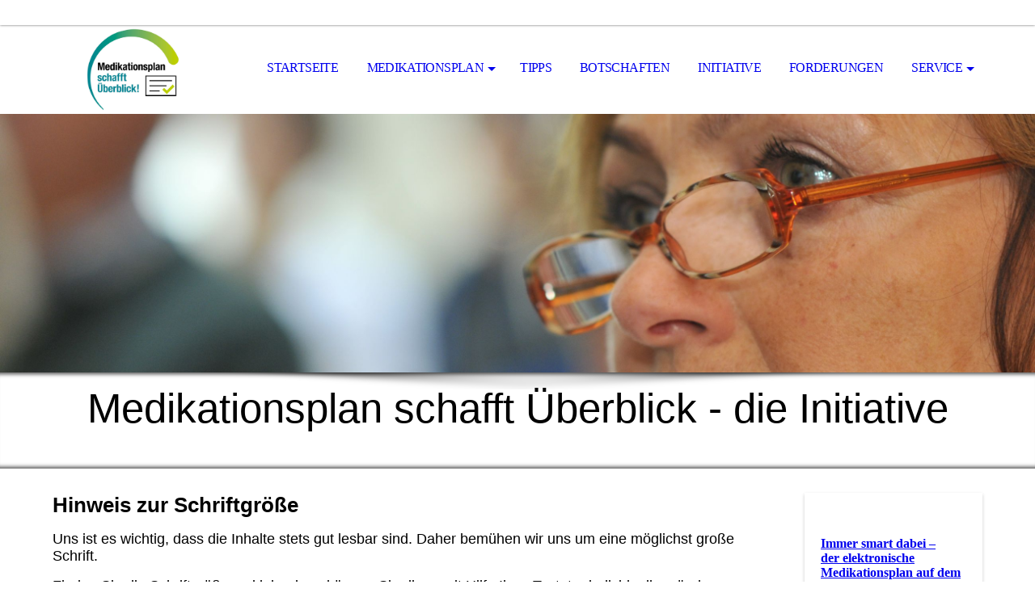

--- FILE ---
content_type: text/html; charset=utf-8
request_url: https://medikationsplan-schafft-ueberblick.de/Schriftgroesse/
body_size: 22418
content:
<!DOCTYPE html><html lang="de"><head><meta http-equiv="Content-Type" content="text/html; charset=UTF-8"><title>Schriftgröße</title><meta name="description" content="Die Initiative „Medikationsplan schafft Überblick“ erklärt die Anpassung der Schriftgröße mit Hilfe der Tastatur."><meta name="keywords" content='Initiative "Medikationsplan schafft Überblick", Forderungen zum Medikationsplan, Botschaften, Tipps, Material, Fragen und Antworten zum Medikationsplan, Mustermedikationsplan, Blanko-Medikationsplan, Anspruch auf einen Medikationsplan aufklären, Medikationsplan, bundeseinheitlicher Medikationsplan, MBP, Patientinnen und Patienten, Gesundheit, Medikamente, Selbstmedikation, Polymedikation, Überblick über die Medikamente, Hausarzt, Facharzt, Apotheken, QR-Code, elektronischer Medikationsplan, elektronische Patientenakte, Medikamente im Blick, Senioren, Ältere Menschen '><link href="http://59909924.swh.strato-hosting.eu/Schriftgroesse/" rel="canonical"><meta content="Schriftgröße" property="og:title"><meta content="website" property="og:type"><meta content="http://59909924.swh.strato-hosting.eu/Schriftgroesse/" property="og:url"><meta content="https://medikationsplan-schafft-ueberblick.de/.cm4all/uproc.php/0/FINAL_LOGO_BAGSO_medikationsplan_300dpi_RGB_zugeschnitten.jpg" property="og:image"/><script>
              window.beng = window.beng || {};
              window.beng.env = {
                language: "en",
                country: "US",
                mode: "deploy",
                context: "page",
                pageId: "000003317258",
                pageLanguage: "de",
                skeletonId: "",
                scope: "1831121",
                isProtected: false,
                navigationText: "Schriftgröße",
                instance: "1",
                common_prefix: "https://strato-editor.com",
                design_common: "https://strato-editor.com/beng/designs/",
                design_template: "sys/cm_dh_069",
                path_design: "https://strato-editor.com/beng/designs/data/sys/cm_dh_069/",
                path_res: "https://strato-editor.com/res/",
                path_bengres: "https://strato-editor.com/beng/res/",
                masterDomain: "",
                preferredDomain: "",
                preprocessHostingUri: function(uri) {
                  
                    return uri || "";
                  
                },
                hideEmptyAreas: false
              };
            </script><script xmlns="http://www.w3.org/1999/xhtml" src="https://strato-editor.com/cm4all-beng-proxy/beng-proxy.js"></script><link xmlns="http://www.w3.org/1999/xhtml" rel="stylesheet" href="https://strato-editor.com/.cm4all/e/static/3rdparty/font-awesome/css/font-awesome.min.css"></link><link rel="stylesheet" type="text/css" href="https://strato-editor.com/.cm4all/res/static/libcm4all-js-widget/3.89.7/css/widget-runtime.css" />
<link rel="stylesheet" type="text/css" href="https://strato-editor.com/.cm4all/res/static/beng-editor/5.3.138/css/deploy.css" />
<link rel="stylesheet" type="text/css" href="https://strato-editor.com/.cm4all/res/static/libcm4all-js-widget/3.89.7/css/slideshow-common.css" />
<script src="https://strato-editor.com/.cm4all/res/static/jquery-1.7/jquery.js"></script><script src="https://strato-editor.com/.cm4all/res/static/prototype-1.7.3/prototype.js"></script><script src="https://strato-editor.com/.cm4all/res/static/jslib/1.4.1/js/legacy.js"></script><script src="https://strato-editor.com/.cm4all/res/static/libcm4all-js-widget/3.89.7/js/widget-runtime.js"></script>
<script src="https://strato-editor.com/.cm4all/res/static/libcm4all-js-widget/3.89.7/js/slideshow-common.js"></script>
<script src="https://strato-editor.com/.cm4all/res/static/beng-editor/5.3.138/js/deploy.js"></script>
<script type="text/javascript" src="https://strato-editor.com/.cm4all/uro/assets/js/uro-min.js"></script><link rel="stylesheet" type="text/css" href="https://strato-editor.com/.cm4all/designs/static/sys/cm_dh_069/1767916848.6028602/css/main.css"><link rel="stylesheet" type="text/css" href="https://strato-editor.com/.cm4all/designs/static/sys/cm_dh_069/1767916848.6028602/css/responsive.css"><link rel="stylesheet" type="text/css" href="https://strato-editor.com/.cm4all/designs/static/sys/cm_dh_069/1767916848.6028602/css/cm-templates-global-style.css"><meta name="viewport" content="width=device-width, initial-scale=1"><script type="text/javascript" language="javascript" src="https://strato-editor.com/.cm4all/designs/static/sys/cm_dh_069/1767916848.6028602/js/doubletaptogo.js"></script><script type="text/javascript" language="javascript" src="https://strato-editor.com/.cm4all/designs/static/sys/cm_dh_069/1767916848.6028602/js/cm_template-focus-point.js"></script><script type="text/javascript" language="javascript" src="https://strato-editor.com/.cm4all/designs/static/sys/cm_dh_069/1767916848.6028602/js/cm-templates-global-script.js"></script><!--[if lte IE 8]>
        	<link rel="stylesheet" type="text/css" href="https://strato-editor.com/beng/designs/data/sys/cm_dh_069/css/ie8.css" />
        <![endif]--><!--$Id: template.xsl 1832 2012-03-01 10:37:09Z dominikh $--><link href="/.cm4all/handler.php/vars.css?v=20251110103428" type="text/css" rel="stylesheet"><style type="text/css">.cm-logo {background-image: url("/.cm4all/uproc.php/0/.FINAL_LOGO_BAGSO_medikationsplan_300dpi_RGB_zugeschnitten.jpg/picture-1200?_=175e025854c");
        background-position: 50% 50%;
background-size: auto 95%;
background-repeat: no-repeat;
      }</style><script type="text/javascript">window.cmLogoWidgetId = "STRATP_cm4all_com_widgets_Logo_21657469";
            window.cmLogoGetCommonWidget = function (){
                return new cm4all.Common.Widget({
            base    : "/Schriftgroesse/index.php/",
            session : "",
            frame   : "",
            path    : "STRATP_cm4all_com_widgets_Logo_21657469"
        })
            };
            window.logoConfiguration = {
                "cm-logo-x" : "50%",
        "cm-logo-y" : "50%",
        "cm-logo-v" : "2.0",
        "cm-logo-w" : "auto",
        "cm-logo-h" : "95%",
        "cm-logo-di" : "sys/cm_dh_069",
        "cm-logo-u" : "uro-service://",
        "cm-logo-k" : "%7B%22serviceId%22%3A%220%22%2C%22path%22%3A%22%2F%22%2C%22name%22%3A%22FINAL_LOGO_BAGSO_medikationsplan_300dpi_RGB_zugeschnitten.jpg%22%2C%22type%22%3A%22image%2Fjpeg%22%2C%22size%22%3A213551%2C%22start%22%3A%22175e025854c%22%2C%22width%22%3A1860%2C%22height%22%3A1677%7D",
        "cm-logo-bc" : "",
        "cm-logo-ln" : "/Startseite/index.php/",
        "cm-logo-ln$" : "home",
        "cm-logo-hi" : false
        ,
        _logoBaseUrl : "uro-service:\/\/",
        _logoPath : "%7B%22serviceId%22%3A%220%22%2C%22path%22%3A%22%2F%22%2C%22name%22%3A%22FINAL_LOGO_BAGSO_medikationsplan_300dpi_RGB_zugeschnitten.jpg%22%2C%22type%22%3A%22image%2Fjpeg%22%2C%22size%22%3A213551%2C%22start%22%3A%22175e025854c%22%2C%22width%22%3A1860%2C%22height%22%3A1677%7D"
        };
            jQuery(document).ready(function() {
                var href = (beng.env.mode == "deploy" ? "/" : "/Startseite/index.php/");
                jQuery(".cm-logo").wrap("<a style='text-decoration: none;' href='" + href + "'></a>");
            });
            
          jQuery(document).ready(function() {
            var logoElement = jQuery(".cm-logo");
            logoElement.attr("role", "img");
            logoElement.attr("tabindex", "0");
            logoElement.attr("aria-label", "logo");
          });
        </script><link rel="shortcut icon" type="image/png" href="/.cm4all/sysdb/favicon/icon-32x32_418fdd4.png"/><link rel="shortcut icon" sizes="196x196" href="/.cm4all/sysdb/favicon/icon-196x196_418fdd4.png"/><link rel="apple-touch-icon" sizes="180x180" href="/.cm4all/sysdb/favicon/icon-180x180_418fdd4.png"/><link rel="apple-touch-icon" sizes="120x120" href="/.cm4all/sysdb/favicon/icon-120x120_418fdd4.png"/><link rel="apple-touch-icon" sizes="152x152" href="/.cm4all/sysdb/favicon/icon-152x152_418fdd4.png"/><link rel="apple-touch-icon" sizes="76x76" href="/.cm4all/sysdb/favicon/icon-76x76_418fdd4.png"/><meta name="msapplication-square70x70logo" content="/.cm4all/sysdb/favicon/icon-70x70_418fdd4.png"/><meta name="msapplication-square150x150logo" content="/.cm4all/sysdb/favicon/icon-150x150_418fdd4.png"/><meta name="msapplication-square310x310logo" content="/.cm4all/sysdb/favicon/icon-310x310_418fdd4.png"/><link rel="shortcut icon" type="image/png" href="/.cm4all/sysdb/favicon/icon-48x48_418fdd4.png"/><link rel="shortcut icon" type="image/png" href="/.cm4all/sysdb/favicon/icon-96x96_418fdd4.png"/><style id="cm_table_styles"></style><style id="cm_background_queries"></style><script type="application/x-cm4all-cookie-consent" data-code=""></script></head><body ondrop="return false;" class=" device-desktop cm-deploy cm-deploy-342 cm-deploy-4x"><div class="cm-background" data-cm-qa-bg="image"></div><div class="cm-background-video" data-cm-qa-bg="video"></div><div class="cm-background-effects" data-cm-qa-bg="effect"></div><div id="page_wrapper" class="cm-templates-container"><div id="social_wrapper"></div><div id="head_wrapper"><header id="header"><div id="logo" class="cm-logo cm_can_be_empty"> </div><nav id="cm_navigation"><ul id="cm_mainnavigation"><li id="cm_navigation_pid_3200112"><a title="Startseite" href="/Startseite/" class="cm_anchor">Startseite</a></li><li id="cm_navigation_pid_5283846" class="cm_has_subnavigation"><a title="Medikationsplan" href="/Medikationsplan/" class="cm_anchor">Medikationsplan</a><ul class="cm_subnavigation" id="cm_subnavigation_pid_5283846"><li id="cm_navigation_pid_3200110"><a title="Material" href="/Material/" class="cm_anchor">Material</a></li><li id="cm_navigation_pid_3204856"><a title="Fragen &amp; Antworten" href="/Fragen-Antworten/" class="cm_anchor">Fragen &amp; Antworten</a></li></ul></li><li id="cm_navigation_pid_4431512"><a title="Tipps" href="/Tipps/" class="cm_anchor">Tipps</a></li><li id="cm_navigation_pid_3500385"><a title="Botschaften" href="/Botschaften/" class="cm_anchor">Botschaften</a></li><li id="cm_navigation_pid_3200111"><a title="Initiative" href="/Initiative/" class="cm_anchor">Initiative</a></li><li id="cm_navigation_pid_3204857"><a title="Forderungen" href="/Forderungen/" class="cm_anchor">Forderungen</a></li><li id="cm_navigation_pid_3483985" class="cm_current cm_has_subnavigation"><a title="Service" href="/Service/" class="cm_anchor">Service</a><ul class="cm_subnavigation" id="cm_subnavigation_pid_3483985"><li id="cm_navigation_pid_3200109"><a title="Kontakt" href="/Kontakt/" class="cm_anchor">Kontakt</a></li><li id="cm_navigation_pid_3483984"><a title="Presse" href="/Presse/" class="cm_anchor">Presse</a></li><li id="cm_navigation_pid_3317258" class="cm_current"><a title="Schriftgröße" href="/Schriftgroesse/" class="cm_anchor">Schriftgröße</a></li><li id="cm_navigation_pid_3200108"><a title="Impressum" href="/Impressum/" class="cm_anchor">Impressum</a></li><li id="cm_navigation_pid_3496315"><a title="Datenschutz" href="/Datenschutz/" class="cm_anchor">Datenschutz</a></li></ul></li></ul></nav></header></div><div id="kv" class="kv_bg cm_can_be_empty"><div id="keyvisual" class="cm-kv-0 cm-template-keyvisual__media cm_can_be_empty"></div></div><div id="title_wrapper" class="show"><div id="title" class="title cm_can_be_empty cm-templates-heading__title" style=""><span style="font-weight: 400; font-family: Lato, sans-serif; font-size: 26px;">Medikationsplan schafft Überblick - die Initiative</span><br></div><div id="subtitle" class="subtitle cm_can_be_empty cm-templates-heading__subtitle" style=""> </div></div><div id="content_wrapper" class="cm-template-content show"><main class="content_main_dho cm-template-content__main cm-templates-text" data-cm-hintable="yes"><h1><span style="font-family: Lato, sans-serif; font-size: 26px;">Hinweis zur Schriftgröße</span></h1><p> </p><p><span style='font-size: 12pt; font-family: "Arial", "sans-serif";'><span style="font-size: 18px; font-family: Lato, sans-serif;">U</span><span style="font-size: 18px; font-family: Lato, sans-serif;">ns ist es wichtig, dass die Inhalte stets gut lesbar sind. Daher bemühen wir uns um eine möglichst große Schrift.<br></span></span></p><p><span style="font-size: 18px; font-family: Lato, sans-serif;">Finden Sie die Schriftgröße zu klein, dann können Sie diese mit Hilfe Ihrer Tastatur individuell verändern.</span></p><p><span style="font-size: 18px; font-family: Lato, sans-serif;"><strong>Wir zeigen Ihnen, wie es funktioniert</strong>: </span></p><ul><li><span style="font-size: 18px; font-family: Lato, sans-serif;">Halten Sie die [Strg]-Taste gedrückt und drücken Sie rechts auf die Taste [+] oder [-]. </span></li><li><span style="font-size: 18px; font-family: Lato, sans-serif;">Mit der [Strg]-Taste und [0] kehren Sie zurück zur Standard-Schriftgröße.</span></li></ul><p><span style="font-size: 18px; font-family: Lato, sans-serif;">Sie können auch die Strg-Taste drücken und das Mausrad hochrollen für größer oder runterrollen für kleiner.</span></p><p><span style="font-size: 18px; font-family: Lato, sans-serif;">Auf englischen Tastaturen heißt die Strg-Taste übrigens Ctrl.</span></p><p><span style="font-size: 18px; font-family: Lato, sans-serif;">Zudem gibt es in der Regel die Möglichkeit, im Browser-Menü "Ansicht", Unterpunkt "Zoom" und "Nur Text zoomen" ebenfalls die gewünschte Veränderung vorzunehmen.</span></p><p><br></p><p><br></p><p style="text-align: right;"><span style="font-size: 16px; font-family: Lato, sans-serif;">Titelbild oben © BAGSO – Marie-Luise Marchand</span><br></p><p><br></p><p><br></p><div id="cm_bottom_clearer" style="clear: both;" contenteditable="false"></div></main><div class="sidebar_wrapper cm-templates-sidebar-wrapper"><div class="content_sidebar cm_can_be_empty"><aside id="widgetbar_page_1" class="sidebar cm_can_be_empty" data-cm-hintable="yes"><p><br></p></aside><aside id="widgetbar_site_1" class="sidebar cm_can_be_empty" data-cm-hintable="yes"><p><a href="/.cm4all/uproc.php/0/Interview_Immer%20smart%20dabei_B%C3%B6ttcher.pdf?cdp=a&amp;_=1969f620b88" target="_self" rel="noreferrer noopener" class="cm_anchor"><strong>Immer smart dabei –<br>der elektronische Medikationsplan auf dem Handy -</strong> <br>Interview mit Marcel Böttcher, BARMER</a></p><p><span class="cm_anchor"><a href="/.cm4all/uproc.php/0/BAGSO_Interview_Rambach.pdf?cdp=a&amp;_=1951dd08e10" target="_self" rel="noreferrer noopener" class="cm_anchor"><strong>Bedarfsmedikation gehört in den Medikationsplan</strong><strong> - </strong>Interview mit Günter Rambach</a><strong><a href="/.cm4all/uproc.php/0/BAGSO_Interview_Rambach.pdf?cdp=a&amp;_=1951dd08e10" target="_self" rel="noreferrer noopener" class="cm_anchor"><br></a></strong></span></p><p><span class="cm_anchor"><a href="/Material/" class="cm_anchor"><strong>Postkarten</strong> </a><strong>zum Medikationsplan </strong>können bei uns bestellt werden.<br></span></p><p><a href="/Schriftgroesse/" class="cm_anchor">Hinweis zur Schriftgröße</a> <br></p><div id="widgetcontainer_STRATP_com_cm4all_wdn_social_SocialBookmark_31474519" class="
				    cm_widget_block
					cm_widget com_cm4all_wdn_social_SocialBookmark cm_widget_block_center" style="width:100%; max-width:100%; "><div class="cm_widget_anchor"><a name="STRATP_com_cm4all_wdn_social_SocialBookmark_31474519" id="widgetanchor_STRATP_com_cm4all_wdn_social_SocialBookmark_31474519"><!--com.cm4all.wdn.social.SocialBookmark--></a></div><a  class="cm4all-cookie-consent"   href="/Schriftgroesse/index.php/;focus=STRATP_com_cm4all_wdn_social_SocialBookmark_31474519&amp;frame=STRATP_com_cm4all_wdn_social_SocialBookmark_31474519" data-wcid="com.cm4all.wdn.social.SocialBookmark" data-wiid="STRATP_com_cm4all_wdn_social_SocialBookmark_31474519" data-lazy="true" data-thirdparty="true" data-statistics="false" rel="nofollow" data-blocked="true"><!--STRATP_com_cm4all_wdn_social_SocialBookmark_31474519--></a></div></aside><aside id="widgetbar_page_2" class="sidebar cm_can_be_empty" data-cm-hintable="yes"><p><br></p></aside><aside id="widgetbar_site_2" class="sidebar cm_can_be_empty" data-cm-hintable="yes"><p><br></p></aside></div></div></div><div id="footer_wrapper" class="show "><footer id="footer" class="cm-templates-footer cm_can_be_empty" data-cm-hintable="yes"><div><span style="font-family: Lato, sans-serif; font-size: 22px;">Die Initiative "Medikationsplan schafft Überblick"</span></div></footer></div></div><hr class="spacer_bottom"><div class="cm_widget_anchor"><a name="STRATP_cm4all_com_widgets_CookiePolicy_21657471" id="widgetanchor_STRATP_cm4all_com_widgets_CookiePolicy_21657471"><!--cm4all.com.widgets.CookiePolicy--></a></div><script data-tracking="true" data-cookie-settings-enabled="false" src="/.cm4all/widgetres.php/cm4all.com.widgets.CookiePolicy/show.js?v=3.3.38" defer="defer" id="cookieSettingsScript"></script><noscript ><div style="position:absolute;bottom:0;" id="statdiv"><img alt="" height="1" width="1" src="https://strato-editor.com/.cm4all/_pixel.img?site=1884811-Dp5HFqBF&amp;page=pid_3317258&amp;path=%2FSchriftgroesse%2Findex.php%2F&amp;nt=Schriftgr%C3%B6%C3%9Fe"/></div></noscript><script  type="text/javascript">//<![CDATA[
            document.body.insertAdjacentHTML('beforeend', '<div style="position:absolute;bottom:0;" id="statdiv"><img alt="" height="1" width="1" src="https://strato-editor.com/.cm4all/_pixel.img?site=1884811-Dp5HFqBF&amp;page=pid_3317258&amp;path=%2FSchriftgroesse%2Findex.php%2F&amp;nt=Schriftgr%C3%B6%C3%9Fe&amp;domain='+escape(document.location.hostname)+'&amp;ref='+escape(document.referrer)+'"/></div>');
        //]]></script><div style="display: none;" id="keyvisualWidgetVideosContainer"></div><style type="text/css">.cm-kv-0 {
background-position: 68.02922108727044% 47.5%;
background-repeat: no-repeat;
}
            @media(min-width: 100px), (min-resolution: 72dpi), (-webkit-min-device-pixel-ratio: 1) {.cm-kv-0{background-image:url("/.cm4all/uproc.php/0/.BAGSO_Marie-Luise%20Marchand_1%20(11).JPG/picture-200?_=174e406eff0");}}@media(min-width: 100px), (min-resolution: 144dpi), (-webkit-min-device-pixel-ratio: 2) {.cm-kv-0{background-image:url("/.cm4all/uproc.php/0/.BAGSO_Marie-Luise%20Marchand_1%20(11).JPG/picture-400?_=174e406eff0");}}@media(min-width: 200px), (min-resolution: 72dpi), (-webkit-min-device-pixel-ratio: 1) {.cm-kv-0{background-image:url("/.cm4all/uproc.php/0/.BAGSO_Marie-Luise%20Marchand_1%20(11).JPG/picture-400?_=174e406eff0");}}@media(min-width: 200px), (min-resolution: 144dpi), (-webkit-min-device-pixel-ratio: 2) {.cm-kv-0{background-image:url("/.cm4all/uproc.php/0/.BAGSO_Marie-Luise%20Marchand_1%20(11).JPG/picture-800?_=174e406eff0");}}@media(min-width: 400px), (min-resolution: 72dpi), (-webkit-min-device-pixel-ratio: 1) {.cm-kv-0{background-image:url("/.cm4all/uproc.php/0/.BAGSO_Marie-Luise%20Marchand_1%20(11).JPG/picture-800?_=174e406eff0");}}@media(min-width: 400px), (min-resolution: 144dpi), (-webkit-min-device-pixel-ratio: 2) {.cm-kv-0{background-image:url("/.cm4all/uproc.php/0/.BAGSO_Marie-Luise%20Marchand_1%20(11).JPG/picture-1200?_=174e406eff0");}}@media(min-width: 600px), (min-resolution: 72dpi), (-webkit-min-device-pixel-ratio: 1) {.cm-kv-0{background-image:url("/.cm4all/uproc.php/0/.BAGSO_Marie-Luise%20Marchand_1%20(11).JPG/picture-1200?_=174e406eff0");}}@media(min-width: 600px), (min-resolution: 144dpi), (-webkit-min-device-pixel-ratio: 2) {.cm-kv-0{background-image:url("/.cm4all/uproc.php/0/.BAGSO_Marie-Luise%20Marchand_1%20(11).JPG/picture-1600?_=174e406eff0");}}@media(min-width: 800px), (min-resolution: 72dpi), (-webkit-min-device-pixel-ratio: 1) {.cm-kv-0{background-image:url("/.cm4all/uproc.php/0/.BAGSO_Marie-Luise%20Marchand_1%20(11).JPG/picture-1600?_=174e406eff0");}}@media(min-width: 800px), (min-resolution: 144dpi), (-webkit-min-device-pixel-ratio: 2) {.cm-kv-0{background-image:url("/.cm4all/uproc.php/0/.BAGSO_Marie-Luise%20Marchand_1%20(11).JPG/picture-2600?_=174e406eff0");}}
</style><style type="text/css">
			#keyvisual {
				overflow: hidden;
			}
			.kv-video-wrapper {
				width: 100%;
				height: 100%;
				position: relative;
			}
			</style><script type="text/javascript">
				jQuery(document).ready(function() {
					function moveTempVideos(slideshow, isEditorMode) {
						var videosContainer = document.getElementById('keyvisualWidgetVideosContainer');
						if (videosContainer) {
							while (videosContainer.firstChild) {
								var div = videosContainer.firstChild;
								var divPosition = div.className.substring('cm-kv-0-tempvideo-'.length);
								if (isEditorMode && parseInt(divPosition) > 1) {
									break;
								}
								videosContainer.removeChild(div);
								if (div.nodeType == Node.ELEMENT_NODE) {
									var pos = '';
									if (slideshow) {
										pos = '-' + divPosition;
									}
									var kv = document.querySelector('.cm-kv-0' + pos);
									if (kv) {
										if (!slideshow) {
											var wrapperDiv = document.createElement("div"); 
											wrapperDiv.setAttribute("class", "kv-video-wrapper");
											kv.insertBefore(wrapperDiv, kv.firstChild);
											kv = wrapperDiv;
										}
										while (div.firstChild) {
											kv.appendChild(div.firstChild);
										}
										if (!slideshow) {
											break;
										}
									}
								}
							}
						}
					}

					function kvClickAction(mode, href) {
						if (mode == 'internal') {
							if (!window.top.syntony || !/_home$/.test(window.top.syntony.bifmState)) {
								window.location.href = href;
							}
						} else if (mode == 'external') {
							var a = document.createElement('a');
							a.href = href;
							a.target = '_blank';
							a.rel = 'noreferrer noopener';
							a.click();
						}
					}

					var keyvisualElement = jQuery("[cm_type=keyvisual]");
					if(keyvisualElement.length == 0){
						keyvisualElement = jQuery("#keyvisual");
					}
					if(keyvisualElement.length == 0){
						keyvisualElement = jQuery("[class~=cm-kv-0]");
					}
				
						keyvisualElement.attr("role", "img");
						keyvisualElement.attr("tabindex", "0");
						keyvisualElement.attr("aria-label", "hauptgrafik");
					
					moveTempVideos(false, false);
					var video = document.querySelector('#keyvisual video');
					if (video) {
						video.play();
					}
				
			});
		</script></body></html>
